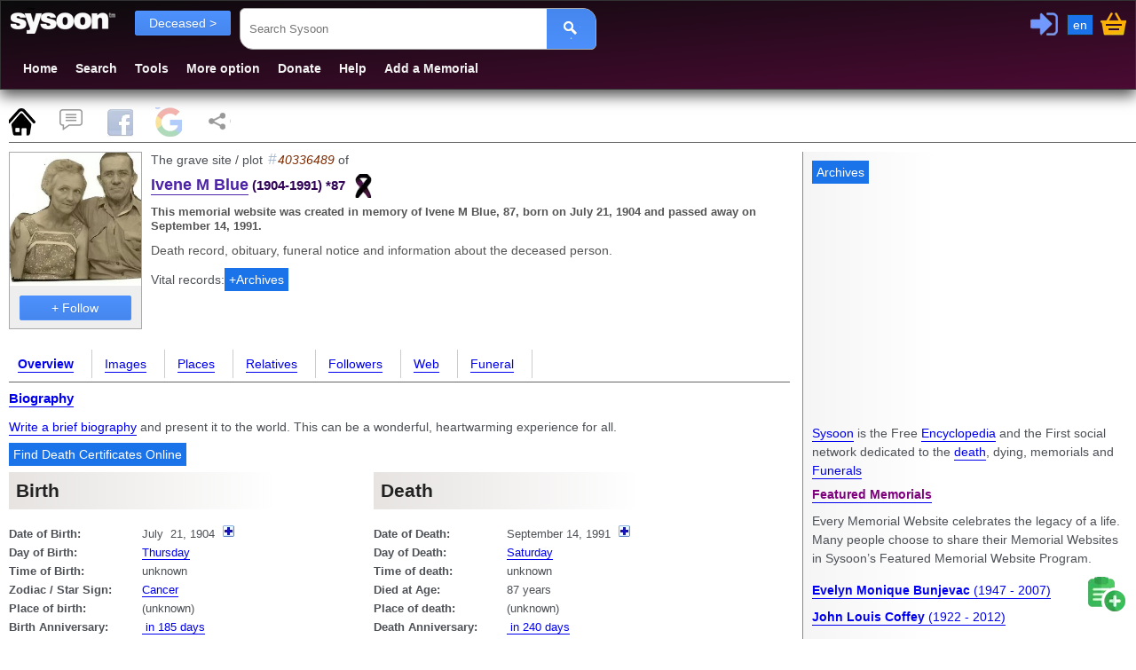

--- FILE ---
content_type: text/html; charset=utf-8
request_url: https://www.sysoon.com/deceased/ivene-m-blue-36
body_size: 10103
content:
<!DOCTYPE html>
<html lang="en"><head><script nonce="kO+KjLiM+PLd0GcfJqC4hw==" async="async" src="https://www.googletagmanager.com/gtag/js?id=G-Y7CWYXR7EM"></script><script nonce="kO+KjLiM+PLd0GcfJqC4hw==">window.dataLayer=window.dataLayer||[];function gtag(){dataLayer.push(arguments);}gtag('js', new Date());gtag('config', 'G-Y7CWYXR7EM');</script><script async="async" src="https://securepubads.g.doubleclick.net/tag/js/gpt.js" nonce="kO+KjLiM+PLd0GcfJqC4hw==" crossorigin="anonymous"></script><script nonce="kO+KjLiM+PLd0GcfJqC4hw==">
//<![CDATA[
window.googletag=window.googletag||{cmd:[]};var gptslots=[];googletag.cmd.push(function(){const admain1=googletag.sizeMapping().addSize([1200, 0], [[336,280]]).addSize([1000, 0], [[300, 250],[200, 200]]).addSize([800, 0], [[300,250],[200,200]]).addSize([460, 0],[[468,60],[300,250]]).addSize([0, 0],[[336,280],[300,250]]).build();const admain2=googletag.sizeMapping().addSize([1200, 0], [[320,100]]).build();gptslots[0]=googletag.defineSlot('/4331621/sysoon-all', [[320,100]], 'div-adx0').defineSizeMapping(admain2).addService(googletag.pubads());gptslots[1]=googletag.defineSlot('/4331621/sysoon-all', [[336,280]], 'div-adx1').defineSizeMapping(admain1).addService(googletag.pubads());googletag.pubads().enableSingleRequest();googletag.pubads().setForceSafeFrame(true);googletag.pubads().enableVideoAds();googletag.companionAds().setRefreshUnfilledSlots(true);googletag.enableServices();});
//]]>
</script><meta charset="UTF-8" /><link type="text/css" rel="stylesheet" data-embedx="first" data-headerlink="preload,style" href="/sys1-300.css" /><script src="/base-300.js" async="async" data-embedx="first" data-headerlink="preload,script" nonce="kO+KjLiM+PLd0GcfJqC4hw=="></script><meta name="author" content="Martin Dano" /><meta name="generator" content="sysoon.net" /><meta property="og:site_name" content="Sysoon" /><meta property="fb:admins" content="martin.dano" /><meta property="fb:app_id" content="1242729470298557" /><meta property="fb:pages" content="178592498837285" /><meta name="yandex-verification" content="697bccfd3809980d" /><meta name="viewport" content="width=device-width,initial-scale=1" /><meta name="msvalidate.01" content="B8F6EA0F1448C49CED92EAD6EBF7696F" /><meta name="baidu-site-verification" content="pwk9I19rII" /><meta name="baidu-site-verification" content="K8uoXDET9p" /><meta name="twitter:card" content="summary" /><meta name="twitter:site" content="@Sysoon" /><meta name="twitter:creator" content="@MartinDano" /><meta name="robots" content="max-snippet:-1" /><meta name="yandex" content="9i26pukgryrzr7wk" /><meta name="p:domain_verify" content="1825fb18e44da2f05d780dd21b837f09" /><meta name="p:domain_verify" content="d1e48511341d72f102c6c19b03c86a47" /><meta name="facebook-domain-verification" content="p0cf115xx91etbo24h9f251ahevpp0" /><meta name="theme-color" content="#49244a" /><link rel="icon" href="/favicon.ico" /><link rel="icon" sizes="96x96" href="/img/sysoon-96.png" /><link rel="icon" sizes="32x32" href="/img/sysoon-32.png" /><link rel="icon" sizes="128x128" href="/img/sysoon-128.png" /><link rel="icon" sizes="196x196" href="/img/sysoon-196.png" /><link rel="icon" sizes="600x600" href="/img/sysoon-600.png" /><link rel="apple-touch-icon" href="/img/sysoon-120.png" sizes="120x120" /><link rel="apple-touch-icon" href="/img/sysoon-167.png" sizes="167x167" /><link rel="apple-touch-icon" href="/img/sysoon-180.png" sizes="180x180" /><link rel="apple-touch-icon" href="/img/sysoon-600.png" sizes="600x600" /><link rel="license" href="https://creativecommons.org/licenses/by-sa/4.0/" /><link rel="search" type="application/opensearchdescription+xml" href="/ssearch.xml" title="Sysoon search" /><link rel="search" type="application/opensearchdescription+xml" href="/ssearchdec.xml" title="Search deceased" /><link type="text/plain" rel="author" href="https://www.sysoon.com/humans.txt" /><link rel="manifest" href="/sysoon.webmanifest" /><meta name="google-signin-client_id" content="886488135171.apps.googleusercontent.com" /><script data-nocdata="" nonce="kO+KjLiM+PLd0GcfJqC4hw==">window.fbAsyncInit=function(){FB.init({appId: '1242729470298557', autoLogAppEvents : true, xfbml : true, version : 'v21.0'});};</script><script nonce="kO+KjLiM+PLd0GcfJqC4hw==">
//<![CDATA[
window.systag=window.systag||{cmd:[],actmenu:[]};systag.sheet={'#page':'pnlMain','#comments':'comments','#fb':'fb','#google':'google','#share':'share'};
//]]>
</script><title>Ivene M Blue (1904-1991) *87, Grave #40336489 - Sysoon</title><meta name="description" content="Grave / This memorial website was created in memory of Ivene M Blue, 87, born on July 21,  1904 and passed away on September 14, 1991." /><link rel="alternate" type="application/rss+xml" title="Feed" href="/deceased/ivene-m-blue-36/info.rss" /><meta property="og:type" content="sysoon-app:memorial" /><meta name="keywords" content="Ivene,M,Blue,death,dying,funeral,obituary,family,will,obituary" /><link rel="canonical" href="https://www.sysoon.com/deceased/ivene-m-blue-36" /><meta property="og:url" content="https://www.sysoon.com/deceased/ivene-m-blue-36" /><meta property="twitter:url" content="https://www.sysoon.com/deceased/ivene-m-blue-36" /><link hreflang="x-default" rel="alternate" href="https://www.sysoon.com/deceased/ivene-m-blue-36" /><link hreflang="en" rel="alternate" href="https://www.sysoon.com/deceased/ivene-m-blue-36" /><link hreflang="fr" rel="alternate" href="https://www.sysoon.com/deceased/ivene-m-blue-36?hl=fr" /><link hreflang="sk" rel="alternate" href="https://www.sysoon.com/deceased/ivene-m-blue-36?hl=sk" /><link hreflang="de" rel="alternate" href="https://www.sysoon.com/deceased/ivene-m-blue-36?hl=de" /><link hreflang="es" rel="alternate" href="https://www.sysoon.com/deceased/ivene-m-blue-36?hl=es" /><link hreflang="ru" rel="alternate" href="https://www.sysoon.com/deceased/ivene-m-blue-36?hl=ru" /><link hreflang="pt" rel="alternate" href="https://www.sysoon.com/deceased/ivene-m-blue-36?hl=pt" /><script nonce="kO+KjLiM+PLd0GcfJqC4hw==" type="application/ld+json">[{"@context" : "https://schema.org","@type": "Person","name":"Ivene M Blue", 
"birthDate":"1904-07-21",
"deathDate":"1991-09-14",
"image":"https://ix.sysoons.com/x1/w200/ivene-m-blue.jpeg","gender":"not set", "url":"https://www.sysoon.com/deceased/ivene-m-blue-36","memberOf":{"@type":"ProgramMembership","name":"Sysoon","programName":"deceased","membershipNumber":"40336489"}},{"@context" : "https://schema.org","@type": "ImageObject","name":"Ivene M Blue", "contentUrl":"https://ix.sysoons.com/x1/ivene-m-blue.jpeg", "thumbnail":{"@type":"ImageObject", "contentUrl":"https://ix.sysoons.com/x1/w260/ivene-m-blue.jpeg"}, "url":"/images/ivene-m-blue ", "representativeOfPage":"True"}]</script><meta property="og:description" content="Grave / This memorial website was created in memory of Ivene M Blue, 87, born on July 21,  1904 and passed away on September 14, 1991." /><meta property="twitter:description" content="Grave / This memorial website was created in memory of Ivene M Blue, 87, born on July 21,  1904 and passed away on September 14, 1991." /><meta property="og:title" content="Ivene M Blue (1904-1991) *87, Grave #40336489 - Sysoon" /><meta property="twitter:title" content="Ivene M Blue (1904-1991) *87, Grave #40336489 - Sysoon" /><meta property="og:type" content="website" /><meta property="og:locale" content="en_US" /><style nonce="kO+KjLiM+PLd0GcfJqC4hw==">
/*<![CDATA[*/

body{color:#4d5156;}
.search2 cite{display:block}

/*]]>*/
</style><meta property="og:image" content="https://ix.sysoons.com/x1/s260/ivene-m-blue.jpeg" /><meta property="twitter:image" content="https://ix.sysoons.com/x1/s260/ivene-m-blue.jpeg" /><script data-nocdata="" nonce="kO+KjLiM+PLd0GcfJqC4hw==">var xsimg='https://ix.sysoons.com/x1/s260/ivene-m-blue.jpeg';window.systag=window.systag||{cmd:[],actmenu:[]};systag.xpath={"upload":"/dev/version-2beta","profile":"/account/profile","login":"/account/loginform","activate":"/account/activate","activatepass":"/account/activatepass","forgot":"/account/forgot","signup":"/account/signup","share":"/dev/share","pref":"/preferences","basket":"/account/basket","forumedit":"/form/forumedit"};systag.xsimg='https://ix.sysoons.com/x1/s260/ivene-m-blue.jpeg';var xqseid='';systag.seid='';systag.loginid=0;systag.wsiteid= 27;systag.hostid=26;systag.wpartid=38629915;systag.hl='en';systag.l2='es';systag.pn=1;systag.twittervia='Sysoon';systag.twitterrelated='MartinDano,GinnPress';systag.fbid='1242729470298557';systag.xar=systag.xar||["/search", "/deceased", "/dir","/name","/images", "/member","/forum","/docs","/news","/google","/featured","/maps"];systag.nonce='kO+KjLiM+PLd0GcfJqC4hw==';systag.canonical='https://www.sysoon.com/deceased/ivene-m-blue-36';systag.canonical='https://www.sysoon.com/deceased/ivene-m-blue-36';systag.commentlink='https://www.sysoon.com/deceased/ivene-m-blue-36';systag.fblink='https://connect.facebook.net/en_US/sdk.js';systag.xtitle='Ivene M Blue (1904-1991) *87, Grave #40336489 - Sysoon';systag.xdescr='Grave / This memorial website was created in memory of Ivene M Blue, 87, born on July 21,  1904 and passed away on September 14, 1991.';</script></head><body><div id="fb-root"></div><div class="header"><header><div id="pnltopx"><div id="plogomain"><div id="plogo"><button onclick="systag.swdisp('pnlmenutop');" class="bmenu bsoc" title="Menu"> </button><div class="syswhite bsoc" onclick="cleanres('/');"></div><nav aria-label="menu"><div id="pnlfilter" class="pnlfilter"><button class="btx btb" onclick="swdisp('pnlfilter2')" id="bfilter" type="button" data-tosearch="/deceased">Deceased &gt;
      </button><ul id="pnlfilter2" class="nav5"><li><a href="/search" rel="search" class="btg">Everything</a></li><li><a href="/deceased" rel="search" class="btg">Deceased</a></li><li><a href="/dir" rel="search">Directory</a></li><li><a href="/name" rel="search">Names</a></li><li><a href="/images" id="btnImages" rel="search">Images</a></li><li><a href="/member" rel="search">Members</a></li><li><a href="/forum" rel="search">Forum</a></li><li><a href="/news" rel="search">News</a></li><li><a href="/a">Encyclopedia</a></li><li><a href="/google">Google</a></li></ul></div></nav><div onclick="doshare();" title="Share" id="btnshare" class="bsoc btnshare"></div></div><div id="pnluser1"><div id="pnluser"><button onclick="systag.xact(1)" title="Sign In / Login" id="btnLogin" class="bsoc blogin"></button><button class="blang" title="Settings" onclick="setlang();">en</button><button class="bsoc bbasket" id="btnbasket" title="Basket / Checkout" onclick="systag.xact('basket');"></button></div></div><div id="pnltopx1"><form class="pnlsearch1" role="search" id="frmsearch"><input type="search" class="txtsearch" title="Search Sysoon" value="" name="q" id="txtsearch" spellcheck="false" required="required" placeholder="Search Sysoon" aria-autocomplete="both" aria-haspopup="false" autocomplete="off" aria-label="Search Sysoon" /><button type="submit" form="frmsearch" onclick="gos('/')" class="bs2" aria-label="Search"><span class="bsoc"></span></button><input type="hidden" value="sysoon" id="txtsearch1" /></form><div class="pnlmenutop" id="pnlmenutop"><ul role="menu" class="nav"><li role="presentation"><a role="menuitem" href="/" id="btnhome" rel="search">Home</a></li><li role="presentation"><a role="menuitem" href="/search" id="btndec" rel="search">Search</a></li><li role="presentation"><a role="menuitem" href="/tools" id="btntools">Tools</a></li><li role="presentation"><a role="menuitem" href="/more" id="btnmore">More option</a></li><li role="presentation"><a role="menuitem" href="/supportus" id="btndonate">Donate</a></li><li role="presentation"><a role="menuitem" href="/help" id="btnhelp" rel="help">Help</a></li><li role="presentation"><a role="menuitem" href="/newdec" id="btnadddec" rel="help">Add a Memorial</a></li></ul></div><div class="pnl3top"></div></div></div></div></header></div><div id="pnlxa1" class="border-bottom"><div id="pnlxa3"><div class="nav7 border-bottom" id="sheet1" data-sheet="pnlMain,pcomments,pfb,pgoogle,pshare" data-act="act1"><button title="Page" id="bpage" onclick="systag.setsheet2('page')" class="bsoc"></button><button id="bcomm" onclick="systag.setsheet2('comments')" class="bsoc" title="Comments"></button><button id="bfb" onclick="systag.setsheet2('fb')" class="bsoc" title="Facebook"></button><button id="bgoogle" onclick="systag.setsheet2('google')" class="bsoc" title="Google"></button><button id="bshare" onclick="systag.setsheet2('share')" class="bsoc" title="Share"></button></div></div><div id="pnlxa4"><div id="pnlimgtop"></div><div id="pnlxa2"><main aria-label="Main"><div class="leftcolumn"><div class="card2" id="utils"></div><header><div id="pnlTitle" data-show=""><div id="pnlLeft"><div class="img200base"><a href="/images/ivene-m-blue"><picture><source sizes="(min-width: 0px) 1000px,(min-width: 800px) 600px" srcset="https://ix.sysoons.com/x1/s200/ivene-m-blue.jpeg 200w,https://ix.sysoons.com/x1/s260/ivene-m-blue.jpeg 800w" /><img width="150" height="150" src="https://ix.sysoons.com/x1/s260/ivene-m-blue.jpeg" alt="Ivene M Blue" title="Ivene M Blue, Sysoon images" /></picture></a><div id="xxx"></div><div id="bfol"><button id="btnFoll" title="Click to Follow" class="btx btb btx1" data-xtype="1" onclick="flw(this,40336489,0)">+ Follow</button></div></div></div><div class="prof-main"><div>The grave site / plot <span class="info-id">40336489</span> of </div><div class="prof-title" role="heading" aria-level="1"><h1 id="dectitle"><a rel="bookmark" href="/deceased/ivene-m-blue-36">Ivene M Blue</a><span> (1904-1991)</span><span> *87<span class="bsoc dtype-base dtype-dec" title="memorial"></span></span></h1><div role="heading" aria-level="2"><h2 id="idescr">This memorial website was created in memory of Ivene M Blue, 87, born on July 21,  1904 and passed away on September 14, 1991.</h2></div><h3>Death record, obituary, funeral notice and information about the deceased person.</h3><div id="decad2"><div>Vital records:<button onclick="systag.openurl('https://www.archives.com/search/?cam=7812&amp;firstname=Ivene&amp;lastname=Blue')">+Archives</button></div></div></div></div></div></header><nav><div id="pnlmenu3"><ul class="nav3 border-bottom"><li><a href="/deceased/ivene-m-blue-36" class="actlink">Overview
          </a></li><li><a href="/deceased/ivene-m-blue-36/images">Images</a></li><li><a href="/deceased/ivene-m-blue-36/places">Places</a></li><li><a href="/deceased/ivene-m-blue-36/relatives">Relatives</a></li><li><a href="/deceased/ivene-m-blue-36/followers">Followers
      </a></li><li><a href="/deceased/ivene-m-blue-36/searchweb">Web
      </a></li><li><a href="/deceased/ivene-m-blue-36/funeral">Funeral
      </a></li></ul></div></nav><div id="pnlMain"><div id="img3"></div><h4><a href="/deceased/ivene-m-blue-36/bio">Biography</a></h4><div><p><a href="/deceased/ivene-m-blue-36/bio">Write a brief biography</a> and present it to the world. This can be a wonderful, heartwarming experience for all.</p></div><div id="decmain"><div lang="en"><div class="pnl7"><div><button onclick="systag.openurl('https://www.archives.com/search/?cam=7812&amp;FirstName=Ivene&amp;LastName=Blue')">Find Death Certificates Online</button></div><div class="pnl8"><div class="t1-table"><div class="t1-title"><h3 id="Birth">Birth</h3></div><div class="t1-row"><div>Date of Birth: </div><div><time datetime="1904-07-21">July 
                      21, 1904</time><span class="bplus" onclick="systag.openurl('https://www.archives.com/search/?cam=7812&amp;BirthYear=1904&amp;FirstName=Ivene&amp;LastName=Blue')"><span class="bsoc"></span></span></div></div><div class="t1-row"><div>Day of Birth: </div><div><a href="/a/thursday">Thursday</a></div></div><div class="t1-row"><div>Time of Birth: </div><div>unknown</div></div><div class="t1-row"><div>Zodiac / Star Sign: </div><div><a target="_blank" href="https://en.wikipedia.org/wiki/Cancer_(astrology)">Cancer</a></div></div><div class="t1-row"><div>Place of birth: </div><div>(unknown)</div></div><div class="t1-row"><div>Birth Anniversary: </div><div><a title="more deceased born on this day" href="/deceased?q=b:today%2B185"> in 185 days</a></div></div><div class="t1-row"><div>Time since birth: </div><div>44375 days = 122 years</div></div></div></div><div class="pnl8"><div class="t1-table"><div class="t1-title"><h3 id="Death">Death</h3></div><div class="t1-row"><div>Date of Death: </div><div><time datetime="1991-09-14">September 14, 1991</time><span class="bplus" onclick="systag.openurl('https://www.archives.com/search/?cam=7812&amp;DeathYear=1991&amp;FirstName=Ivene&amp;LastName=Blue')"><span class="bsoc"></span></span></div></div><div class="t1-row"><div>Day of Death: </div><div><a href="/a/saturday">Saturday</a></div></div><div class="t1-row"><div>Time of death: </div><div>unknown</div></div><div class="t1-row"><div>Died at Age: </div><div>87 years</div></div><div class="t1-row"><div>Place of death: </div><div>(unknown)</div></div><div class="t1-row"><div>Death Anniversary: </div><div><a title="more deceased died on this day" href="/deceased?q=d:today%2B240"> in 240 days</a></div></div><div class="t1-row"><div>Days of Life: </div><div><strong>31831 days	 = 87 years</strong></div></div><div class="t1-row"><div>Time since death: </div><div>12544 days = 35 years</div></div></div></div><div class="pnl8"><div class="t1-table"><div class="t1-title"><h3>Family and Relatives</h3></div><div class="t1-row"><div>Spouse: </div><div></div></div><div class="t1-row"><div>Siblings: </div><div></div></div><div class="t1-row"><div>Childrens: </div><div></div></div><div class="t1-row"><div>Parents: </div><div></div></div></div></div><div class="pnl8"><div class="t1-table"><div class="t1-title"><h3>More informations</h3></div><div class="t1-row"><div>Sex: </div><div>not set</div></div><div class="t1-row"><div>Religion:</div><div></div></div><div class="t1-row"><div>Method of burial:</div><div></div></div><div class="t1-row"><div>Race amd Ethnicity:</div><div></div></div><div class="t1-row"><div>Nationality:</div><div></div></div><div class="t1-row"><div>Cause of death:</div><div></div></div><div class="t1-row"><div>Property and rights:</div><div></div></div><div class="t1-row"><div>Last Will:</div><div></div></div><div class="t1-row"><div>Heirs and inheritance:</div><div></div></div><div class="t1-row"><div>Personal and work life:</div><div></div></div><div class="t1-row"><div>DNA:</div><div></div></div><div class="t1-row"><div>Quotes:  </div><div></div></div><div class="t1-row"><div>SSN: </div><div><span>***-**-949</span><span onclick="swdisp('ssnindex')" class="link"> - About SSN</span></div></div><div class="t1-title"><span id="ssnindex" class="note1 dnone">The Social Security Death Index includes over 200 million citizen death records. Enjoy free access to the most up-to-date SSDI search for individuals with International Social Security numbers. Search the SSDI online for free now or subscribe for access to billions of other genealogy records. <a href="/help/prevent-identity-theft-deceased" title="Why we show it?"> Why we show it?</a></span></div></div></div><div data-dfp="/4331621/sysoon-all" data-size="[[320,100]]" data-sizemap="admain2" class="admain" data-nomobilex="delete" id="div-adx0"></div><div class="pnl8"><div class="t1-table"><div class="t1-title">Name analysis and search</div><div class="t1-row"><div><a rel="search" href="/deceased?q=Ivene+M+Blue">Find more deceased</a></div></div><div class="t1-row"><ul><li><a rel="tag search" href="/deceased?q=Ivene"><span>Ivene</span></a> / <a href="/name/ivene"><span>analyse</span></a></li><li><a rel="tag search" href="/deceased?q=Blue"><span>Blue</span></a> / <a href="/name/blue"><span>analyse</span></a></li></ul></div></div></div></div><div><p>Find a funeral services at <a href="/dir?q=">the place of birth</a> or <a href="/dir?q=">the place of death</a></p><p><i>We are currently preparing a system for publishing answers. We look forward to your early visit.</i></p><p>Join a discussion and talk to others in the Sysoon community.</p><div class="pnl8" id="qrcode"></div></div></div><div class="pnl8"><div class="t1-table"><div class="t1-title"><h3>Public records</h3></div><div class="t1-title"><h5>Find birth, death, cemetery, marriage, divorce and historic vital records</h5></div><p><button onclick="systag.openurl('https://www.archives.com/search/?cam=7812&amp;tid=publicrecords&amp;firstname=Ivene&amp;lastname=Blue')">Records at Archives.com</button>. <a href="/a/archives-com" rel="tag" class="note1">What is Archives</a></p><p><button onclick="systag.openurl('https://www.tkqlhce.com/click-5519916-10934575?url=https%3A%2F%2Fgo.fold3.com%2Fresults.php&amp;vs=1&amp;query=&amp;xid=1127&amp;links=0&amp;p_place_usa=&amp;s_given_name=Ivene&amp;s_surname=Blue&amp;s_keywords=Ivene+Blue')">Military records at Fold3.com</button>. 
        <a href="/a/fold3" rel="tag" class="note1">What is Fold3</a></p><div><button onclick="systag.openurl('https://www.genealogybank.com/gbnk/?minit=&amp;utm_source=109390&amp;utm_medium=surnm_obits_text&amp;utm_campaign=affil&amp;kbid=109390&amp;m=26&amp;fname=Ivene&amp;lname=Blue')">Records at GenealogyBank</button><i><a rel="tag" href="/a/genealogybank"> What is Genealogybank</a></i></div></div></div></div><div id="decmain3"></div><div><hr /><p>View the latest documents, pictures, photos and images of or upload the files of your loved one.</p><p class="note1">Consider uploading your photo - so that your pictures are included in our genealogy, family trees &amp; family history records.  <span>Sysoon</span> enables anyone to <a href="/newdec">create a free online tribute</a> for a much loved relative or friend who has passed away.</p><p>Attention: <strong><span>Death verified by Social security index.</span></strong><a href="/help/file-accuracy"><i> - Accuracy of the file</i></a></p><p>Hashtag: <b>sysoon40336489</b>, memorial40336489, grave40336489, death, funeral,  findagrave, buria , obituary, 2677c69, e M Blue, obits, ssn, family, </p></div><div><p class="note1">Share Your Memories and Sympathies and Join the Bereaved! <button onclick="systag.xact(1)" title="login / sign-up">Login or Sign-up</button> to show all important data, death records and obituaries <strong>absolutely for free!</strong></p></div><div id="pnlmenu5"></div><hr /><p>This page was created on 2015-12-31T00:00:00</p><p>Last changed on 2021-01-12T02:42:00</p><p>Created by: <a class="author" rel="author" href="/member/martin">Martin Dano</a> and maintained by: <a class="author" href="https://www.sysoon.com/about">Sysoon</a>.</p><p>Data collected by <b>Graphtec s.r.o.</b></p><p><strong>We're very sorry for your loss!</strong></p></div><div id="pcomments" data-init=""><h3 id="comments">Comments</h3><div id="pforum"><div><div><h4>Post a comment / <span><a rel="help" title="Comments Guidelines" href="/help/comment-guidelines">Comments guidelines</a></span></h4><div id="errmsg"></div></div><p>└─ Please, <button title="login / sign-up" onclick="systag.xact(1)">Login or Sign-up</button>  to post your comments.</p></div><div class="comm"><h3>Comments and discussion</h3></div></div></div><div id="pfb" data-init=""><h3 id="fb">Facebook Comments</h3><progress id="logprogress" max="100" value="0"></progress></div><div id="pgoogle" data-init=""><h3 id="google">Search on Google</h3></div><div id="pshare" data-init=""><h3 id="share">Share</h3></div></div><div class="card"><div id="mainbottom"><div id="decimg"></div></div></div></main></div><aside aria-label="Related Content"><div id="rightcolumn"><div class="card"><ins id="ad1" aria-hidden="true"><div data-dfp="/4331621/sysoon-all" data-size="[[336,280]]" data-sizemap="admain1" data-priority="10" data-sra="true" id="div-adx1"><button tabindex="-1" onclick="systag.openurl('https://www.archives.com/search/?cam=7812')">Archives</button></div></ins><div id="pnlright2"><p lang="en"><a href="/about">Sysoon</a> is the Free <a href="/a">Encyclopedia</a> and the First social network dedicated to the <a href="/a/death">death</a>, dying, memorials and <a href="/funeral">Funerals</a></p><div><a href="/featured"><h3>Featured Memorials</h3></a><p>Every Memorial Website celebrates the legacy of a life. Many people choose to share their Memorial Websites in Sysoon’s Featured Memorial Website Program.</p><div id="featured1"></div><ul class="featured"><li><a href="/deceased/evelyn-monique-bunjevac-4089" title="Evelyn Monique Bunjevac"><strong>Evelyn Monique Bunjevac</strong><span> (1947 - 2007)</span></a></li><li><a href="/deceased/john-louis-coffey" title="John Louis Coffey "><strong>John Louis Coffey </strong><span> (1922 - 2012)</span></a></li><li><a href="/deceased/jack-bascom-brooks" title="Jack Bascom Brooks "><strong>Jack Bascom Brooks </strong><span> (1922 - 2012)</span></a></li><li><a href="/deceased/mohammed-rafeh" title="Mohammed Rafeh"><strong>Mohammed Rafeh</strong><span> (1982 - 2012)</span></a></li></ul></div></div><div id="pnlright4"></div><div id="pnlright3"><div><a href="/deceased"><h3>Ordinary graves</h3></a><ul class="featured"><li id="dir70915494"><a href="/deceased/lucy-standingchie-237">Lucy Standingchie (1916 - 1986)
</a></li><li id="dir70915495"><a href="/deceased/erna-m-haynes-237">Erna M Haynes (1907 - 1997)
</a></li><li id="dir70915496"><a href="/deceased/margaret-j-mullen-237">Margaret J Mullen (1920 - 2000)
</a></li><li id="dir70915497"><a href="/deceased/alzada-l-cocking-237">Alzada L Cocking (1913 - 1991)
</a></li></ul></div><div><a href="/dir"><h3>Funeral directory</h3></a><p>Funeral industry and Genealogy directory. Funeral homes and cemeteries, funeral directors, products, flowers etc..</p><ul class="featured"><li><a href="/dir/jerusalem-cemetery-1567" title="Jerusalem Cemetery"><strong>Jerusalem Cemetery</strong></a></li><li><a href="/dir/lowe-family-cemetery-4955" title="Lowe Family Cemetery"><strong>Lowe Family Cemetery</strong></a></li><li><a href="/dir/budlong-lot-1320" title="Budlong Lot"><strong>Budlong Lot</strong></a></li><li><a href="/dir/pawtuxet-burial-yard-1810" title="Pawtuxet Burial Yard"><strong>Pawtuxet Burial Yard</strong></a></li></ul></div><p class="tags1" lang="en">Tags: virtual cemetery, create memorials, gravesite, <a href="/deceased">grave</a>, <a href="/dir?q=cemetery">cemetery</a>, <a href="/dir?q=cremat*">crematorium</a>, funeral, <a href="/a/genealogy">genealogy</a>, memorial, burial place, flowers, urn, cremation, remains, funeral, family tree, candles, sympathy gift, photo album, tombstone, headstone, <a href="/a/death">death</a>, dead people, past, find a grave, cemetery location, locate a grave, grave locator, missing, missing people, missing persons, wanted, most wanted, lost people, dead parents, dead childrens, brother, daughter, ancestry, </p></div></div></div></aside></div></div><footer aria-label="Footer"><div id="pnlbottom5"><ul class="bsoc6"><li><a href="https://www.youtube.com/sysoon?sub_confirmation=1" target="_blank" title="Youtube" rel="noopener"><div class="bsoc bytube"><span>Sysoon on Youtube</span></div></a></li><li><a href="https://www.facebook.com/sysoons" target="_blank" title="Sysoon On Facebook" rel="noopener"><div class="bsoc bfb"><span>Sysoon on Facebook</span></div></a></li><li><a href="https://www.instagram.com/sysoon.findagrave" target="_blank" title="Sysoon on Instagram" rel="noopener"><div class="bsoc binsta"><span>Sysoon on Instagram</span></div></a></li><li><a href="https://twitter.com/Sysoon" target="_blank" title="Sysoon on Twitter" rel="noopener"><div class="bsoc btwitter"><span>Sysoon on Twitter</span></div></a></li><li><a href="https://www.linkedin.com/company/sysoon/" target="_blank" title="Sysoon on LinkedIn" rel="noopener"><div class="bsoc blinked"><span>Sysoon on LinkedIn</span></div></a></li><li><a href="https://vk.com/sysoon" target="_blank" title="Sysoon VK" rel="noopener"><div class="bsoc bvk" title="VK"><span>Sysoon on VK</span></div></a></li></ul><nav aria-label="secondary"><div id="menubottom" onclick="systag.swdisp('pnlbottom');window.scrollTo(0, document.body.scrollHeight);"><button class="bmenu bsoc" title="Menu"> </button>Bottom menu
            </div><div id="pnlbottom"><ul role="menu" class="nav8"><li role="presentation"><a role="menuitem" href="/about">About Us</a></li><li role="presentation"><a role="menuitem" href="/makemoney">Make Money with Us</a></li><li role="presentation"><a role="menuitem" href="/privacy">Privacy</a></li><li role="presentation"><a role="menuitem" href="/legal">Legal</a></li><li role="presentation"><a role="menuitem" href="/advertise">Advertise</a></li><li role="presentation"><a role="menuitem" href="/supportus">Support Us</a></li><li role="presentation"><a role="menuitem" href="/follow">Follow Us</a></li><li role="presentation"><a role="menuitem" href="/awards">Awards</a></li><li role="presentation"><a role="menuitem" href="/developers">Developers</a></li><li role="presentation"><a role="menuitem" href="/jobs">Careers</a></li><li role="presentation"><a role="menuitem" href="/copyright">Sysoon sro © 2024</a></li><li role="presentation"><a role="menuitem" href="/contact">Contact Us</a></li><li role="presentation"><a role="menuitem" href="/feedback">Feedback</a></li><li role="presentation"><a role="menuitem" href="/csr">CSR</a></li><li role="presentation"><a role="menuitem" href="/help" rel="help">Help / FAQ</a></li><li role="presentation"><a role="menuitem" href="/dev/version-2beta">Beta v. 5</a></li><li role="presentation"><a role="menuitem" href="/a/covid19">Covid19 / Sars-CoV-2</a></li><li role="presentation"><a role="menuitem" href="/a/creative-commons">Copyright / License</a></li></ul></div></nav></div></footer><script nonce="kO+KjLiM+PLd0GcfJqC4hw==">
//<![CDATA[
var searchbox=document.getElementById("txtsearch");var searchform=document.getElementById('frmsearch');searchbox.addEventListener("keypress", function(ev){if(ev.keyCode===13){ev.preventDefault();gos('/');};});systag.cmd.push(function(){systag.afterload();});systag.cmd.push(function(){systag.setsheet2();});
//]]>
</script><div id="diaglang"><div class="bsoc bclose" onclick="systag.diagclose(this.parentElement)"></div><div id="plang"><nav><h3>Primary language:</h3><ul class="nav3"><li><button data-lang="en" class="btx btb" onclick="clid('en')">English</button></li><li><button data-lang="es" class="btx btb" onclick="clid('es')">Español</button></li><li><button data-lang="fr" class="btx btb" onclick="clid('fr')">Français</button></li><li><button data-lang="pt" class="btx btb" onclick="clid('pt')">Português</button></li><li><button data-lang="de" class="btx btb" onclick="clid('de')">German</button></li><li><button data-lang="sk" class="btx btb" onclick="clid('sk')">Slovenčina</button></li><li><button data-lang="ru" class="btx btb" onclick="clid('ru')">Русский</button></li></ul><hr /><button class="btx btb" title="Settings" onclick="systag.xact('pref')">Change language and settings</button></nav></div></div><div id="menu3"><button onclick="location.href='/newdec'" id="badd" class="bsoc " title="Add records and images"></button><button onclick="systag.scrolltop(0)" id="btop" class="bsoc " title="Go to top"></button></div></body></html>

--- FILE ---
content_type: text/html; charset=utf-8
request_url: https://www.google.com/recaptcha/api2/aframe
body_size: 148
content:
<!DOCTYPE HTML><html><head><meta http-equiv="content-type" content="text/html; charset=UTF-8"></head><body><script nonce="c2xDlzxR1Al4vcrjkcy4RQ">/** Anti-fraud and anti-abuse applications only. See google.com/recaptcha */ try{var clients={'sodar':'https://pagead2.googlesyndication.com/pagead/sodar?'};window.addEventListener("message",function(a){try{if(a.source===window.parent){var b=JSON.parse(a.data);var c=clients[b['id']];if(c){var d=document.createElement('img');d.src=c+b['params']+'&rc='+(localStorage.getItem("rc::a")?sessionStorage.getItem("rc::b"):"");window.document.body.appendChild(d);sessionStorage.setItem("rc::e",parseInt(sessionStorage.getItem("rc::e")||0)+1);localStorage.setItem("rc::h",'1768685056356');}}}catch(b){}});window.parent.postMessage("_grecaptcha_ready", "*");}catch(b){}</script></body></html>

--- FILE ---
content_type: application/javascript; charset=utf-8
request_url: https://fundingchoicesmessages.google.com/f/AGSKWxV5AlLcd49EVBz4ArKQHUk7-ebyAeF0ecz98r0CL9b5xCgeTMzrig0qgc8wML35J01UaUfcLI0BoIdYBpHCloEYjPAsRX4oestlwaBmAQqzWUq8YhvxnIS4JkPLlHB95S2CwvAxjt5VsXG4K86oIQRyzZOkmBdIeuNQ02m0SpjeUaFtBfu8ZVLomv0b/_/adiframe./main_ad_/adtvideo.-gif-advert./bottom728.html
body_size: -1291
content:
window['4fb2b2ee-eac1-4541-80f7-02be29fe7460'] = true;